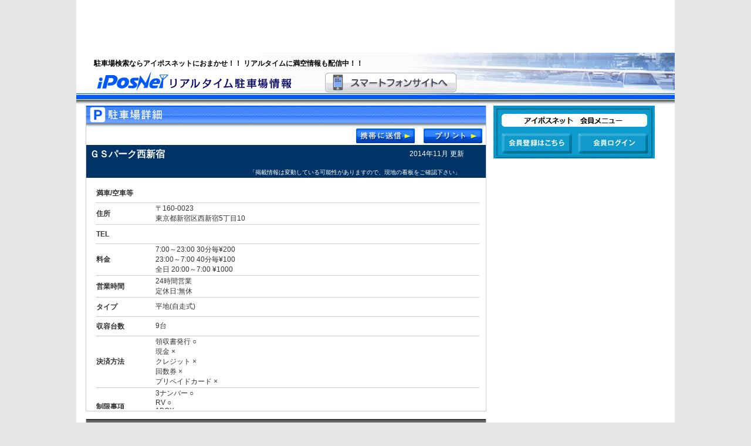

--- FILE ---
content_type: text/html; charset=utf-8
request_url: http://search.ipos-land.jp/p/detail.aspx?id=CGS250335
body_size: 19703
content:

<!DOCTYPE html PUBLIC "-//W3C//DTD XHTML 1.0 Transitional//EN" "http://www.w3.org/TR/xhtml1/DTD/xhtml1-transitional.dtd">

<!--P=CGS250335 I=4000000102-->

<html xmlns="http://www.w3.org/1999/xhtml">
<head id="ctl00_Head1"><meta http-equiv="Content-Type" content="text/html; charset=UTF-8" /><meta name="robots" content="index, follow" /><meta name="keywords" content="駐車場,パーキング,地図,検索,アイポスネット,満空情報,空車" /><meta name="description" content="全国の駐車場情報、満空情報をリアルタイムに発信！目的地近くの駐車場が素早く簡単に検索できます！駐車場料金、混雑状況、地図の情報発信はもちろんのこと、各駐車場付帯のお得情報もたくさん掲載しております。" /><title>
	iPosNetリアルタイム駐車場情報 - 駐車場詳細 - ＧＳパーク西新宿
</title><link href="./css/import.css" rel="stylesheet" type="text/css" />

    <script type="text/javascript" defer="defer" src="./js/alphafilter.js"></script>
    <!-- <script type="text/javascript" src="./js/gmap_v3.js"></script> -->
    <script type="text/javascript" src="./js/gmap_v3.js"></script>
    <script type="text/javascript" >
    </script>

    </head>
<body class="ipos">
    <form name="aspnetForm" method="post" action="detail.aspx?id=CGS250335" id="aspnetForm">
<div>
<input type="hidden" name="__EVENTTARGET" id="__EVENTTARGET" value="" />
<input type="hidden" name="__EVENTARGUMENT" id="__EVENTARGUMENT" value="" />
<input type="hidden" name="__VIEWSTATE" id="__VIEWSTATE" value="/[base64]/opb/mlrDlrr9kZAIJDw8WAh8DBRMyMDE05bm0MTHmnIgg5pu05pawZGQCDQ8PFgQeDVVDX1BBUktJTkdfSUQFCUNHUzI1MDMzNR8BZ2QWFgIDDw8WAh8BaGRkAgUPDxYCHwMFN+OAkjE2MC0wMDIzPGJyIC8+DQrmnbHkuqzpg73mlrDlrr/ljLropb/[base64]/bBhNn4XijCtpad" />
</div>

<script type="text/javascript">
//<![CDATA[
var theForm = document.forms['aspnetForm'];
if (!theForm) {
    theForm = document.aspnetForm;
}
function __doPostBack(eventTarget, eventArgument) {
    if (!theForm.onsubmit || (theForm.onsubmit() != false)) {
        theForm.__EVENTTARGET.value = eventTarget;
        theForm.__EVENTARGUMENT.value = eventArgument;
        theForm.submit();
    }
}
//]]>
</script>


<script src="/p/WebResource.axd?d=Q7h7nvUIeDEp814iMPzZyfy2IPFvEsoTzvDUPg_dbPoD0_4FEzAdE05Aoip6tPmK4sjAmI1breAtRfbVtOVDizfXJN01&amp;t=635084353255500580" type="text/javascript"></script>


<script src="/p/ScriptResource.axd?d=e0R5Py7nj4VE9s5lmghE5_x7CdBVv2NBKX7QXpleuKWsJfnEcga-hXPf7ivwMD1keMO_NY6MhDabuKsxj-q2rgEGjn0dGf5iodEVSpGRn62gXN4KuefIATi-nh2NbLMqWDX-zVsTpyBrPKhIcGf5sb-ExmunVoZlsvAoqp1A5imh9C-F0&amp;t=635068358273909826" type="text/javascript"></script>
<script src="/p/ScriptResource.axd?d=rfakohdREpNlEfYhOYfOjVC_TMZrVxgtJZqE5Q8BE2FvRepY5qmtJZ5SqEtqthHaPryoSPEUwVhygzmWQfqhVW0erCZ18L0Msem2BKmlzR46roNUsQpQv-L64QXQzvBX4gLSOV1cAc1RJ3r6o9sYBmudpV7IUpgmdz5maLZ7P5NxoDrY0&amp;t=635068358273909826" type="text/javascript"></script>
<script src="GoogleMap.asmx/jsdebug" type="text/javascript"></script>
        <script type="text/javascript">
//<![CDATA[
Sys.WebForms.PageRequestManager._initialize('ctl00$ScriptManager1', document.getElementById('aspnetForm'));
Sys.WebForms.PageRequestManager.getInstance()._updateControls(['tctl00$ContentPlaceHolderLeft$UpdatePanel1'], [], [], 90);
//]]>
</script>

        <div style="width: 1020px; margin: 0px auto; text-align: left; background: #FFFFFF;">
            <!-- ここからヘッダー -->
            
            <script async src="//pagead2.googlesyndication.com/pagead/js/adsbygoogle.js"></script>
<!-- PCページ　上段 -->
<ins class="adsbygoogle"
     style="display:inline-block;width:970px;height:90px"
     data-ad-client="ca-pub-5289502333476578"
     data-ad-slot="9017734126"></ins>
<script>
(adsbygoogle = window.adsbygoogle || []).push({});
</script>
            
            <div style="width: 1020px; height: 90px;">
                <div class="header01">
                    <h1>
                        駐車場検索ならアイポスネットにおまかせ！！ リアルタイムに満空情報も配信中！！</h1>
                </div>
                <img src="img/common/header02.gif" width="1020" height="60" alt="iPosNetリアルタイム駐車場情報" usemap="#MapTop"
                    style="border: 0;" />
                <map name="MapTop" id="MapTop" style="margin: 0px;">
                    <area shape="rect" coords="35,2,370,37" href="/" alt="" />
                    <area shape="rect" coords="423,4,648,37" href="/" alt="" />
                </map>
            </div>
            <!-- ここまでヘッダー -->
            <table style="width: 100%; border: 0px; border-collapse: collapse; padding: 0px;
                margin: 0 0 4px 0;">
                <tr style="height: auto;">
                    <!-- ここから左コンテンツ -->
                    <td style="width: 695px; background-color: #FFFFFF; padding: 0 0 0 16px; margin: 0px;
                        vertical-align: top;">
                        <div style="width: 695px; margin: 0; padding: 0;">
                            
    <div style="width: 681px; height: 520px; margin: 0px; padding: 0px; border-top: 0px;
        border-right: 1px solid #CCCCCC; border-bottom: 1px solid #CCCCCC; border-left: 1px solid #CCCCCC;">
        <div class="headerblue" style="height: 37px; padding-top: 2px; border: 0;">
            <img src="img/common/icon_parking.gif" alt="" width="27" height="27" style="vertical-align: middle;
                margin-left: 6px;" />
            <img src="img/detail/detail_detail.png" alt="" width="100" height="27" class="alphafilter"
                style="vertical-align: middle;" />
        </div>
        <div style="width: 681px; text-align: right;">
            <span id="ctl00_ContentPlaceHolderLeft_UpdatePanel1">
                    
                </span>
            &nbsp;&nbsp;&nbsp;&nbsp;
            <a id="ctl00_ContentPlaceHolderLeft_HyperLinkKeitai" href="mailto:address@.ne.jp?subject=iPosNet%20Inc&amp;body=http%3a%2f%2fsearch.ipos-land.jp%2fDetail.asp%3fiposid%3d4000000102"><img src="img/detail/detail_keitai.gif" style="border-width:0px;" /></a>&nbsp;&nbsp;&nbsp;&nbsp;
            <a id="ctl00_ContentPlaceHolderLeft_HyperLinkPrint" href="detailp.aspx?id=CGS250335"><img src="img/detail/detail_print.gif" style="border-width:0px;" /></a>&nbsp;&nbsp;
        </div>
        <div style="height: 28px; border: 0; background-color: #003466">
			<div style="float: left; width: 80%">
	            <span id="ctl00_ContentPlaceHolderLeft_LabelName" class="parkname" style="color:White;font-size:16px;font-weight:bold;">ＧＳパーク西新宿</span>
			</div>
			<div style="float: right; width:20%" >
	            <span id="ctl00_ContentPlaceHolderLeft_UpDateYMD" class="parkname" style="color:White;font-size:12px;font-weight:normal;">2014年11月 更新</span>
			</div>
        </div>
        <div style="height: 28px; border: 0; background-color: #003466">
			<div style="float: right; width: 60%">
	            <span id="ctl00_ContentPlaceHolderLeft_LabelTadashi" class="parkname" style="color:White;font-size:10px;font-weight:normal;">「掲載情報は変動している可能性がありますので、現地の看板をご確認下さい」
</span>
			</div>
        </div>
        <div style="width: 677px; height: 384px; overflow: auto; padding: 4px 0 0 4px; margin-top: 2px;
            position: relative; clear: both;">
            
<table style="width: 651px; border-collapse: collapse; padding: 0; margin: 0 auto 0 auto;">
    <tr>
        <td class="detailcellname">
            満車/空車等</td>
        <td class="detailcellvalue">
            <div class="detailcellvalue">
                <span id="ctl00_ContentPlaceHolderLeft_Detail1_LabelManku"></span>
                
            </div>
        </td>
    </tr>
    <tr>
        <td class="detailcellname">
            住所</td>
        <td class="detailcellvalue">
            <div class="detailcellvalue">
                <span id="ctl00_ContentPlaceHolderLeft_Detail1_LabelAddr">〒160-0023<br />
東京都新宿区西新宿5丁目10</span>
            </div>
        </td>
    </tr>
    <tr>
        <td class="detailcellname">
            TEL</td>
        <td class="detailcellvalue">
            <div class="detailcellvalue">
                <span id="ctl00_ContentPlaceHolderLeft_Detail1_LabelTel"></span>
            </div>
        </td>
    </tr>
    <tr>
        <td class="detailcellname">
            料金</td>
        <td class="detailcellvalue">
            <div class="detailcellvalue">
                <span id="ctl00_ContentPlaceHolderLeft_Detail1_LabelRyokin">7:00～23:00 30分毎&yen;200<br />
23:00～7:00 40分毎&yen;100<br />
全日 20:00～7:00 &yen;1000<br />
</span>
            </div>
        </td>
    </tr>
    <tr>
        <td class="detailcellname">
            営業時間</td>
        <td class="detailcellvalue">
            <div class="detailcellvalue">
                <span id="ctl00_ContentPlaceHolderLeft_Detail1_LabelEigyoTime">24時間営業<br />
定休日:無休<br />
</span>
            </div>
        </td>
    </tr>
    <tr>
        <td class="detailcellname">
            タイプ</td>
        <td class="detailcellvalue">
            <div class="detailcellvalue">
                <span id="ctl00_ContentPlaceHolderLeft_Detail1_LabelCarType">平地(自走式)<br />
</span>
            </div>
        </td>
    </tr>
    <tr>
        <td class="detailcellname">
            収容台数</td>
        <td class="detailcellvalue">
            <div class="detailcellvalue">
                <span id="ctl00_ContentPlaceHolderLeft_Detail1_LabelDaisu">9台<br /></span>
            </div>
        </td>
    </tr>
    <tr>
        <td class="detailcellname">
            決済方法</td>
        <td class="detailcellvalue">
            <div class="detailcellvalue">
                <span id="ctl00_ContentPlaceHolderLeft_Detail1_LabelPay">領収書発行 ○<br />
現金 ×<br />
クレジット ×<br />
回数券 ×<br />
プリペイドカード ×<br />
</span>
            </div>
        </td>
    </tr>
    <tr>
        <td class="detailcellname">
            制限事項</td>
        <td class="detailcellvalue">
            <div class="detailcellvalue">
                <span id="ctl00_ContentPlaceHolderLeft_Detail1_LabelLimit">3ナンバー ○<br />
RV ○<br />
1BOX ○<br />
外車 ○<br />
</span>
            </div>
        </td>
    </tr>
    <tr>
        <td class="detailcellname">
            お知らせ</td>
        <td class="detailcellvalue">
            <div class="detailcellvalue">
                
            </div>
        </td>
    </tr>
    <tr>
        <td colspan="2" style="text-align: center;">
            <div style="position: relative; width: 650px; height: 300px; margin: 0; padding: 0">
                <div style="float: left; width: 320px; height: 300px; margin: 0; padding: 0">
                    <table style="width: 320px; height: 300px; border-collapse: collapse; padding: 0;
                        margin: 0; display: inline;">
                        <tr>
                            <td style="width: 320px; height: 300px; text-align: center; vertical-align: middle;">
                                <div id="ctl00_ContentPlaceHolderLeft_Detail1_imagePark"><img src="img/common/now_printing.gif" alt="" /><br />
</div>
                            </td>
                        </tr>
                    </table>
                </div>
                <div id="ctl00_ContentPlaceHolderLeft_Detail1_gmapDetail" style="float: left; width: 300px; height: 300px; margin: 0 0 0 20px; padding: 0;"><iframe style="width: 100%; height: 100%; border: 0" frameborder="0" src="https://www.google.com/maps/embed/v1/place?key=AIzaSyAKBJUAqX-hiWV4T6ns-pzMnoDGOC3A5YA&q=35.690886,139.686526&zoom=15" allowfullscreen></iframe>
</div>
                <div style="clear: both; height: 1px; margin: 0; padding: 0; display: inline;">
                </div>
            </div>
        </td>
    </tr>
</table>

        </div>
    </div>

                            <div style="height: 1px; clear: both;">
                            </div>
                        </div>
                        <div class="sukima12">
                        </div>
                        <div style="width: 681px; margin: auto 0 0 0; padding: 0; border-top: 0px; border-right: 1px solid #CCCCCC;
                            border-bottom: 1px solid #CCCCCC; border-left: 1px solid #CCCCCC;">
                            <div class="headerblack" style="height: 30px; padding: 0px; border: 0;">
                                <img src="img/common/icon_mobile.gif" alt="" width="18" height="18" style="margin: 6px auto auto 6px;" />
                                <img src="img/index/index_keitai.png" alt="" width="206" height="15" class="alphafilter"
                                    style="margin: 6px auto auto auto;" />
                            </div>
                            <table style="width: 100%; height: 75px; border-collapse: collapse; padding: 0px;
                                margin: 0px;">
                                <tr>
                                    <td style="padding: 5px 5px 5px 10px;">
                                        <img src="img/common/qr.gif" alt="" />
                                    </td>
                                    <td style="padding: 5px 5px 5px 5px;">
                                        携帯電話で左のQRコードを読み込んでのアクセスも可能です。また右のURLを直接入力して頂くか、宛先に送信先の携帯メールアドレスをご記入の上、送信してください。<br />
                                        <span style="font-size: xx-small;">QRコード&reg; は、株式会社デンソーウェーブの登録商標です。</span>
                                    </td>
                                    <td style="padding: 5px 8px 5px 5px;">
                                        <a id="ctl00_HyperLinkMail" href="mailto:address@.ne.jp?subject=iPosNet%20Inc&amp;body=http%3a%2f%2fsearch.ipos-land.jp%2f" style="display:inline-block;border-width:0px;"><img src="img/common/mail.gif" style="border-width:0px;" /></a>
                                    </td>
                                </tr>
                            </table>
                        </div>
                    </td>
                    <!-- ここまで左コンテンツ -->
                    <!-- ここから右コンテンツ -->
                    <td style="height: 640px; padding: 0px; vertical-align: top;">
                        <div id="ctl00_MemberBox1_Pn1" style="width:275px;">
	
    <img src="img/common/login.gif" usemap="#Map11" width="275" height="90" alt="" style="border: 0;
        margin: 0" />
    <map name="Map11" id="Map11" style="margin: 0px;">
        <area shape="rect" coords="14,46,131,81" href="freekaiinregmenu.aspx" alt="" />
        <area shape="rect" coords="145,46,265,81" href="freekaiinlogin.aspx" alt="" />
    </map>

</div>



                        
                            
                            
                            
                            <br/><script type="text/javascript">
    google_ad_client = "ca-pub-5289502333476578";
    google_ad_slot = "8878133327";
    google_ad_width = 300;
    google_ad_height = 250;
</script>
<!-- PC　ページ　右上段 -->
<script type="text/javascript"
src="//pagead2.googlesyndication.com/pagead/show_ads.js">
</script><script async src="//pagead2.googlesyndication.com/pagead/js/adsbygoogle.js"></script> <!-- レクタングル(中) --> <ins class="adsbygoogle"      style="display:inline-block;width:300px;height:250px"      data-ad-client="ca-pub-5289502333476578"      data-ad-slot="8878133327"></ins> <script> (adsbygoogle = window.adsbygoogle || []).push({}); </script>
                    </td>
                    <!-- ここまで右コンテンツ -->
                </tr>
            </table>
            <!-- ここからフッター -->
            <div style="width: 1020px; height: 35px;">
                <div class="footer01">
                    (C)2010 Nisshin Electronics Service Co.,Ltd. All Rights Reserved.
                </div>
                <div class="footer02">
                    <img src="img/common/logo.gif" alt="" />
                </div>
                <div class="footer03">
                    <ul class="menu01">
                        <li>
                            <img src="img/common/menu01.gif" alt="" />&nbsp;<a href="http://www.ipos-land.jp/information/"
                                target="www1">駐車場オーナー様へ</a></li>
                        <li>
                            <img src="img/common/menu01.gif" alt="" />&nbsp;<a href="menseki.aspx">免責事項</a></li>
                        <li>
                            <img src="img/common/menu01.gif" alt="" />&nbsp;<a href="https://www.open-nes.co.jp/privacy_policy" target=_Blank>プライバシーポリシー</a></li>
                        <!--
						<li>
                            <img src="img/common/menu01.gif" alt="" />&nbsp;<a href="http://www.ipos-land.jp/inquiry/"
                                target="www1">お問い合わせ</a></li>
						-->
                    </ul>
                </div>
                
                
            </div>
            <!-- ここまでフッター -->
        </div>
    

<script type="text/javascript">
//<![CDATA[
Sys.Application.initialize();
//]]>
</script>
</form>
</body>
</html>


--- FILE ---
content_type: text/html; charset=utf-8
request_url: https://www.google.com/recaptcha/api2/aframe
body_size: 267
content:
<!DOCTYPE HTML><html><head><meta http-equiv="content-type" content="text/html; charset=UTF-8"></head><body><script nonce="nMa880Uvf8xYJBbYc96bFw">/** Anti-fraud and anti-abuse applications only. See google.com/recaptcha */ try{var clients={'sodar':'https://pagead2.googlesyndication.com/pagead/sodar?'};window.addEventListener("message",function(a){try{if(a.source===window.parent){var b=JSON.parse(a.data);var c=clients[b['id']];if(c){var d=document.createElement('img');d.src=c+b['params']+'&rc='+(localStorage.getItem("rc::a")?sessionStorage.getItem("rc::b"):"");window.document.body.appendChild(d);sessionStorage.setItem("rc::e",parseInt(sessionStorage.getItem("rc::e")||0)+1);localStorage.setItem("rc::h",'1769906474344');}}}catch(b){}});window.parent.postMessage("_grecaptcha_ready", "*");}catch(b){}</script></body></html>

--- FILE ---
content_type: application/x-javascript
request_url: http://search.ipos-land.jp/p/js/gmap_v3.js
body_size: 20102
content:
// JScript ファイル
/*--------------------------------------------------------------------------*
 *  2014/8/5 OP Noduki
 *  gmap.aspxで使用する地図表示スクリプト。
 *  GoogleMapsAPI V2が廃止になった為、コードの見直しを含め、
 *  V3のコードに全般的に書き直した
 *--------------------------------------------------------------------------*/
 
 
 /* インポート */
//=================================================================================================
/*
 * GoogleMapsAPIは、v3よりAPI Keyが不要。
 * パラメータに指定するsensorは、GPSなどの位置情報検知センサーがあるデバイスならtrueにする。
 * 本ソースは、PCサイトでの利用を前提としており、GPSの類は使わない
 */
document.write("<script src='https://maps.google.com/maps/api/js?key=AIzaSyAKBJUAqX-hiWV4T6ns-pzMnoDGOC3A5YA&v=3&sensor=false' type='text/javascript' charset='UTF-8'></script>");
//=================================================================================================
/* インポートここまで */


//グローバル変数
//=================================================================================================
//駐車場リストの最大表示件数
var mMaxListCount = 300;

//初期表示フラグ。この場合、駐車場リストとアイコンはまだ表示しない
var mLoadFlag = null;

//地図表示タイマー
var mTimerTimeout = 500;
var mTimerId = null;

//地図表示
var mMap = null;
var mGeocoder = null;

var mMarkers = null; //登録したマーカーをこの中に追加する
var mCurrentInfoWindow = null; //最後に開いた情報ウィンドウ
//=================================================================================================


//一番初めに呼ぶ処理
function gmapLoad()
{
	//Googleマップを表示するdiv要素
	var divMap = $get('ctl00_ContentPlaceHolderLeft_gmapview');
	
	//マップの初期化
	mMap = new google.maps.Map(divMap, 
	{
		center            : new google.maps.LatLng(35.681382, 139.766084),
		zoom              : 14,
		mapTypeId         : google.maps.MapTypeId.ROADMAP,
		scrollWheel       : true,   //マウスホイールで地図の縮小拡大が出来るかどうか
		draggable         : true,   //地図をスクロール出来るかどうか
		scaleControl      : true,   //地図下のスケールコントロールの有無
		streetViewControl : true,   //ペグマンの有無 (ストリートビュー機能)
		mapTypeControl    : true,   //地図右上の地図タイプ切替コントロールの有無
		navigationControl : true    //拡大・縮小コントロールの有無
	});
	
	//住所文字列を検索キーにし、地図上の緯度経度を教えてくれるサービスクラス
	mGeocoder = new google.maps.Geocoder();
	
	//地図のマーカー(駐車場アイコン)を配列で保管 (地図移動、ズーム変更時に毎回マーカーを全削除・再表示)
	resetMarkers();
	
	//イベント設定 (ドラッグによる地図移動が終わった後、イベント処理[ShowMapByTimer]を実行する)
	google.maps.event.addListener(mMap, "idle", 
	function()
	{ 
		if(mTimerId != null)
		{
			clearTimeout(mTimerId);
		}
		mTimerId = setTimeout(ShowMapByTimer, mTimerTimeout);
	});
	
	gmapMove();
	
	//リストボックスの内容が変更されたタイミングで、
	//サービス・メソッドを呼び出し
	$addHandler(
	  $get('ctl00_ContentPlaceHolderLeft_DropDownListKen'),
	  'change',
	  shikuLoad
	);
}


//タイマーによる表示
function ShowMapByTimer()
{
	//地図の中心の緯度経度を取得し、AJAXでデータベースからその範囲の駐車場リストを得る
    var pos = mMap.getCenter();
    ShowMapAndList(pos);
    mTimerId = null;
}


//地図表示
function gmapMove()
{
    //地名取得
    var index1 = $get('ctl00_ContentPlaceHolderLeft_DropDownListKen').selectedIndex
    var index2 = $get('ctl00_ContentPlaceHolderLeft_DropDownListShiku').selectedIndex
    var address = $get('ctl00_ContentPlaceHolderLeft_DropDownListKen')[index1].text;
    address = address + $get('ctl00_ContentPlaceHolderLeft_DropDownListShiku')[index2].text;

    //小笠原村が都庁の座標になる不具合対応
    if(address == '東京都小笠原村')
    {
        address = '小笠原村';
    }

	var req = { address : address };
	mGeocoder.geocode(req, 
	function(results, status)
	{
		if (status == google.maps.GeocoderStatus.OK)
		{
			if (results[0].geometry)
			{
				//緯度経度を取得
                var pos = results[0].geometry.location;
				//地図に表示
                ShowMapAndList(pos, true);
				//表示位置を保存
                //mMap.savePosition(); //※v3の同機能が見つからない
			}
		}
	});
}


//駐車場リストと地図上のアイコン表示
function ShowMapAndList(pos, positionAdjust)
{
	if (!pos)
	{
		alert("指定された住所の位置情報が見つかりません。");
		return;
	}
	
	//2018/8/22
	//setCenterで位置調整する度に、idleイベントが走り、500ms間隔で毎回AJAXが走り、処理が重くなっていた為対策。
	//プルダウンで県や市区を移動する時だけ、setCenterを呼ぶようにした。
	if (positionAdjust)
	{
		mMap.setCenter(pos);
	}
	
	//初期ロードチェック
	if (mLoadFlag != 1)
	{
		//初期ロード時は、駐車場リストとアイコンを表示しない
		mLoadFlag = 1;
		return;
	}
	
	//地図の中心位置、表示範囲、及び北東、南西それぞれの座標を取得 (駐車場の検索範囲を特定する為)
	var center = mMap.getCenter();
	var bounds = mMap.getBounds();
	var ne = bounds.getNorthEast();
	var sw = bounds.getSouthWest();
	
	//Debug
	if (false)
	{
		var dbg = "中心：" + center.lat() + "," + center.lng() + "\n" +
				  "北東：" + ne.lat()     + "," + ne.lng()     + "\n" +
				  "南西：" + sw.lat()     + "," + sw.lng()     + "\n";
		alert(dbg);
	}
	
	//AJAXで、現在の地図範囲にある駐車場リストを得る
	GoogleMap.GetParkList(
		center.lat(),
		center.lng(),
		ne.lat(),
		ne.lng(),
		sw.lat(),
		sw.lng(),
		//AJAXで駐車場リストを取得した後のコールバック処理
		Callback_GetParkList,
		//2018/8/22 失敗時のコールバック関数を指定しないと勝手にエラーメッセージのアラートが出てしまう為、コールバック関数を指定
		Callback_Failed_GetParkList
	);
}


function Callback_Failed_GetParkList(result)
{
	//2018/8/22
	//失敗時のコールバック関数を指定しないと、
	//勝手にエラーメッセージのアラートが出てしまう為、コールバック関数を定義
	//(とりあえずは何もしない)
}


//AJAXで駐車場リストを取得した後のコールバック処理
function Callback_GetParkList(DbParkList)
{
	//Debug
	if (false)
	{
		var dbg = '駐車場数：' + DbParkList.length;
		alert(dbg);
	}
	
	
	//駐車場リストを一新する為、今現在表示中のリストとアイコンを全部クリア
	var tableParkList = $get('GMapParkList');
	while(tableParkList.rows.length > 0)
	{
		tableParkList.deleteRow(0);
	}
	resetMarkers();
	
	
	//データ無しの場合
	if ((DbParkList.length == 0) || (DbParkList[0] == null))
	{
		var row1 = tableParkList.insertRow(0); //行を追加
		var cell1 = row1.insertCell(0);        //一つ目のセルを追加
		row1.style.backgroundColor = '#F5FFFA';
		row1.style.cursor = 'default';
		cell1.style.width = '275px';
		cell1.style.borderWidth = '0px';
		cell1.align='center';
		cell1.style.cursor = 'default';
		cell1.innerHTML = '駐車場がありません';

		return;
	}
	
	
	//データありの場合
	for (i = 0;i < DbParkList.length; i++)
	{
		//１行３列
		var row1 = tableParkList.insertRow(i);
		var cell1 = row1.insertCell(0);   //アイコンマーク
		var cell2 = row1.insertCell(1);   //駐車場名
		var cell3 = row1.insertCell(2);   //
		
		cell1.style.borderWidth = '0px';
		cell2.style.borderWidth = '0px';
		cell3.style.borderWidth = '0px';
		
		//指定した最大件数まで
		if (i >= mMaxListCount)
		{
			row1.style.backgroundColor = '#F5FFFA';
			row1.style.cursor = 'default';
			
			cell1.align='center';
			cell2.align='center';
			cell3.align='center';
			
			cell1.style.cursor = 'default';
			cell2.style.cursor = 'default';
			cell3.style.cursor = 'default';
			
			cell2.innerHTML = '最大表示 ' + mMaxListCount + ' 駐車場に達しました';
			break;
		}
		
		row1.style.backgroundColor = '#F5FFFA';
		row1.style.cursor = 'default';
		
		cell1.align='left';
		cell2.align='left';
		cell3.align='center';
		
		cell1.style.cursor = 'pointer';
		cell2.style.cursor = 'default';
		cell3.style.cursor = 'pointer';
		
		cell1.width=26;
		cell2.width=210;
		cell3.width=20;
		
		row1.id = 'parkList_r' + i;
		cell1.id = 'parklist_cMK_' + i;
		cell2.id = 'parklist_cName_' + i;
		cell3.id = 'parklist_cMap_' + i;
		
		
		//満空アイコン決定
		var ic = getIconInfo(DbParkList[i].strManku);
		
		//詳細ページのURL
		var markerUrl = 'detailpop.aspx?id=' + DbParkList[i].strParingId;
		
		//上記URLを元に、吹き出しポップアップ内に、詳細ページへのリンクを表示する
		var markerText = '<font color="' + ic.iconColor + '">' + ic.iconAlt + '　</font>' + DbParkList[i].strName + '<br />' + 
		                 '<a id="link2" href="' + markerUrl + '" onclick="window.open(\'' + markerUrl + '\', \'駐車場詳細\', \'width=700,height=520,status=yes,scrollbars=yes,directories=no,menubar=no,resizable=no,toolbar=no,location=no\'); return false;">駐車場詳細</a>';
		
		
		cell1.style.color = ic.iconColor;
		cell1.innerHTML = ic.iconAlt;
		
		//IEはwindow.openの第二引数に記号があるとウインドウが開かないため、DbParkList[i].strNameから「駐車場詳細」に修正した
		cell2.innerHTML = '<a id="link2" href="' + markerUrl + '" onclick="window.open(\'' + markerUrl + '\', \'駐車場詳細\', \'width=700,height=520,status=yes,scrollbars=yes,directories=no,menubar=no,resizable=no,toolbar=no,location=no\'); return false;">' + DbParkList[i].strName + '</a>';
		cell3.innerHTML = '<img border="0" src="img/gmap/map_icon3.png" width="16" height="16" />';

		//地図にアイコン表示
		AddMarker(DbParkList[i].strLatWGS84, 
		          DbParkList[i].strLonWGS84, 
				  DbParkList[i].strName, 
				  DbParkList[i].strParingId, 
				  ic.iconSrc, 
				  markerText);
		
		//イベント設定
		startEvent(getLayOjStr(row1.id), 'mouseover','function(){this.style.backgroundColor=\'#CCFFCC\';}');
		startEvent(getLayOjStr(row1.id), 'mouseout', 'function(){this.style.backgroundColor=\'#F5FFFA\';}');
		startEvent(getLayOjStr(cell1.id),'click',    'function(){ShowBalloon(' + 
															 DbParkList[i].strLatWGS84 +
													  ',  ' + DbParkList[i].strLonWGS84 +
													  ',\'' + DbParkList[i].strName + '\'' +
													  ',\'' + DbParkList[i].strParingId + '\'' +
													  ',\'' + DbParkList[i].strManku + '\'' +
													  ',  ' + (mMarkers.length - 1) + ');}');
		startEvent(getLayOjStr(cell3.id),'click',    'function(){ShowBalloon(' + 
													 		DbParkList[i].strLatWGS84 +
													  ',  ' + DbParkList[i].strLonWGS84 +
													  ',\'' + DbParkList[i].strName + '\'' +
													  ',\'' + DbParkList[i].strParingId + '\'' +
													  ',\'' + DbParkList[i].strManku + '\'' +
													  ',  ' + (mMarkers.length - 1) + ');}');

		
	}
}


function resetMarkers()
{
    //マーカーのnullチェック
    if (!mMarkers)
    {
        //nullの場合は空配列で初期化
        mMarkers = new Array();
        return;
    }
    
    try
    {
        //v3ではマップ上のマーカーを全部消す関数が無いので、for文でチマチマと消去
        for (var i = 0; i < mMarkers.length; i++)
        {
            //setMap関数にnullを指定することで、地図上から削除
            mMarkers[i].setMap(null);
        }
        
        //空配列にリセット
        mMarkers = new Array();
    }
    catch (ex)
    {
        //ここでエラーが出てもどうしようも無いので無視
    }
}


function AddMarker(lat, lng, parkName, termID, iconSrc, markerHtml)
{
	//マーカークリック時のイベント処理 (吹き出しポップアップを表示)
	var clickEvent = function(e)
	{
		//表示中の情報ウィンドウがあるか？
		if (mCurrentInfoWindow != null)
		{
			//現在表示中の情報ウィンドウを閉じ、破棄する
			mCurrentInfoWindow.close();
			mCurrentInfoWindow = null;
		}
		
		mCurrentInfoWindow = new google.maps.InfoWindow(
		{
			content        : markerHtml,  //情報ウィンドウのHTMLデータ
			disableAutoPan : false,       //情報ウィンドウを開くときの地図の自動移動を無効/有効
			position       : pos,         //情報ウィンドウの表示位置 (緯度経度で指定)
			maxWidth       : 500
		});
		
		mCurrentInfoWindow.open(mMap);
	}
	
	
    var pos = new google.maps.LatLng(lat,lng);
    var marker = new google.maps.Marker(
	{
		position  : pos,
		icon      : iconSrc,
		title     : parkName,
		map       : mMap,
		draggable : false,
		flat      : true
	});
	marker.showInfoWindow = clickEvent;
	
	google.maps.event.addListener(marker, 'click', clickEvent);
	
	//駐車場リスト一新時に、古いマーカーをループで全クリア出来るよう、配列の中に退避
	mMarkers.push(marker);
	
}


function ShowBalloon(lat, lng, parkName, termID, strManku, idxMarkers)
{
	mMarkers[idxMarkers].showInfoWindow();
}


function getIconInfo(strManku)
{
	//満空アイコン決定
	var a = {};
	
    if (strManku == '0')
    {
        a.iconSrc   = 'img/gmap/p00.png';
        a.iconAlt   = '空車';
        a.iconColor = 'Green';
        a.iconHensu = 'icon_kuusya';
    }
    else if (strManku == '1')
    {
        a.iconSrc   = 'img/gmap/p01.png';
        a.iconAlt   = '混雑';
        a.iconColor = 'Olive';
        a.iconHensu = 'icon_konzatu';
    }
    else if (strManku == '2')
    {
        a.iconSrc   = 'img/gmap/p02.png';
        a.iconAlt   = '満車';
        a.iconColor = 'Red';
        a.iconHensu = 'icon_mansya';
    }
    else
    {
        a.iconSrc   = 'img/gmap/point.png';
        a.iconAlt   = '';
        a.iconColor = 'Black';
        a.iconHensu = 'icon_teishi';
    }
	
	return a;
}


//座標指定による表示（周辺駐車場検索）
function ShowMapByIdoKeido(ido, keido)
{
    //タイマー停止
    if (mTimerId != null)
    {
        clearTimeout(mTimerId);
        mTimerId = null;
    }
    //地図表示
    var pos = new google.maps.LatLng(ido, keido);
    ShowMapAndList(pos);

    //alert("周辺駐車場検索" + ido.toString() + keido.toString());
}



//駐車場リスト表示
function ShowParkingList(CenterLat,CenterLng,NorthEastLat,NorthEastLng,SouthWestLat,SouthWestLng)
{
		var fg = document.gmap;
		var fon = document.onmap;

		fg.clat.value = clat;
		fg.clng.value = clng;
		fg.nelat.value = nelat;
		fg.nelng.value = nelng;
		fg.swlat.value = swlat;
		fg.swlng.value = swlng;
		fg.flag.value = fon.flag.checked;
		fg.zoom.value = map.getZoom();
		fg.submit();

}


//市区町村リスト読み込み
function shikuLoad()
{
    var index = $get('ctl00_ContentPlaceHolderLeft_DropDownListKen').selectedIndex;
    var kenCode = $get('ctl00_ContentPlaceHolderLeft_DropDownListKen').value;

    //市区町村リスト読み込み
    GoogleMap.GetShikuList(
        kenCode,//都道府県件コード
        function(result)
        {
            //市区町村データ格納
            var sObj = $get('ctl00_ContentPlaceHolderLeft_DropDownListShiku');
            //リストデータクリア
//            while(0 < sObj.length)
//            {
//                sObj.remove(0);
//            }
            //リストデータ一発クリア
            sObj.length = 0;

            //リストに追加
//            for(i = 0;i < result.length; i++)
//            {
//                sObj.options[i] = new Option(result[i].strName,result[i].strCode);
//            }
            //一番したがデフォルトで選択されることがあったので、逆から追加。
            for(i = result.length - 1;i >= 0; i--)
            {
                sObj.options[i] = new Option(result[i].strName,result[i].strCode);
            }
        }

    );
}



//====================================================================
// jsライブラリ
// イベント関連 jslb_event.js 
// 
//
// 2005/03/30 ( Use Free 商用利用も自由です )
//--------------------------------------------------------------------
//--イベントキャプチャ開始関数 
// 書式 startEvent('対象オブジェクト名','イベントタイプ名','動作する関数')
// 例   startEvent("document.getElementById('test')","click","doFunc")
// http://allabout.co.jp/career/javascript/closeup/CU20030920/index.htm
//--イベントキャプチャ停止関数 
// 書式 stopEvent('対象オブジェクト名','イベントタイプ名')
// 例   stopEvent("document","mousemove")
// http://allabout.co.jp/career/javascript/closeup/CU20030922/index.htm
//--対象オブジェクト名を取得
// 書式 getLayOjStr(id名)
// 例   testojstr = getLayOjStr("test")
// 戻値 対象オブジェクトのdocument以下の名前
//   (例 "document.getElementById('test')"や"document.layers['test'])"
// http://jsgt.org/mt/archives/01/000186.html
//--------------------------------------------------------------------
// Toshirou Takahashi/サポート http://jsgt.org/mt/01/
//--------------------------------------------------------------------
/*

使用例:  ページ読み込み時にid="test"のDIVへonclickイベントを追加する

  <script language = "JavaScript" 
         charset = "Shift_JIS"
         src     = "./jslb_event.js"></script>

  <script language="JavaScript">
  <!--
    //クリック時に動作する関数
    function forTest(){ alert('clicked!') }
  //-->
  </script>

  <body onload="startEvent(getLayOjStr('test'),'click','forTest')">

  <div id="test">test</div>

*/
//--------------------------------------------------------------------


  //--イベント開始関数 
  function startEvent(ojNameStr,eventTypeNameStr,funcNameStr){
    //n4,m1,n7,e4,e5,e6,o6,o7,s1,k3用
    eval(ojNameStr+'.on'+eventTypeNameStr+'='+ funcNameStr);
    //n4用
    if(document.layers)
      eval(ojNameStr+'.captureEvents(Event.'
                 +eventTypeNameStr.toUpperCase()+')');
  }
  
  //--イベント停止関数 
  function stopEvent(ojNameStr,eventNameStr){
    //n4,m1,n7,e4,e5,e6,o6,07,s1,k3用
    eval(ojNameStr+'.on'+eventNameStr+' = null');
    //n4用
    if(document.layers)
      eval(ojNameStr+'.releaseEvents(Event.'
                 +eventNameStr.toUpperCase()+')');
  }

  //--対象オブジェクト名を取得
  //  (必ずonload後に実行すること)
  function getLayOjStr(idName){
    if(document.getElementById)         //e5,e6,n6,n7,m1,o6,o7,s1用
      return 'document.getElementById(\''+idName+'\')';
    else if(document.all)               //e4用
      return 'document.all(\''+idName+'\')';
    else if(document.layers)            //n4用
      return 'document.layers[\''+idName+'\']';
  }

//--------------------------------------------------------------------
